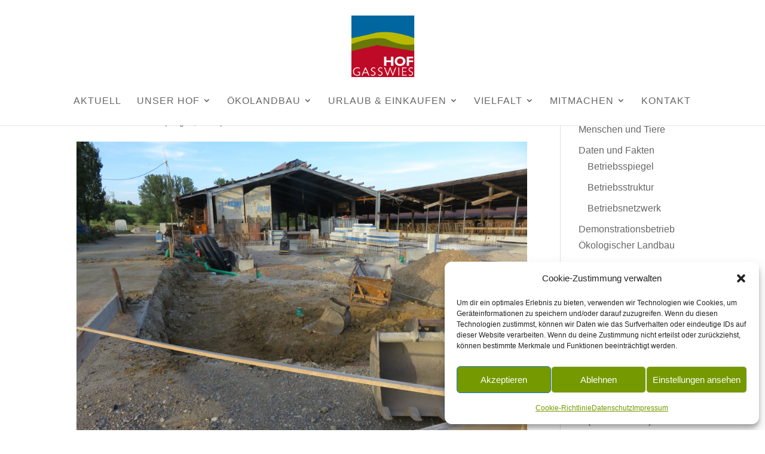

--- FILE ---
content_type: text/css
request_url: https://hof-gasswies.de/wp-content/plugins/divi-instagram-feed-premium/styles/style.min.css?ver=1.0.2
body_size: 1421
content:
.dif-insta-grid-layout,.dif-insta-highlight-layout{display:grid;grid-auto-flow:dense}.dif-insta-grid-layout .dif-insta-layout-cell,.dif-insta-highlight-layout .dif-insta-layout-cell{position:relative}.dif-insta-masonry-layout .dif-insta-layout-flex-column{display:-ms-flexbox;display:flex;-ms-flex-direction:column;flex-direction:column;-ms-flex-align:stretch;align-items:stretch;-ms-flex-pack:stretch;justify-content:stretch}.dif-insta-media-container{overflow:hidden;position:relative}.dif-insta-link{width:100%;height:100%;display:block}.dif-insta-image{width:100%!important;height:100%!important}.dif-insta-overlay{position:absolute;top:0;opacity:0;width:100%;height:100%;display:block;pointer-events:none!important}.dif-insta-overlay .dif-insta-icon{position:absolute;opacity:0;-webkit-animation-name:dif-fade-in-animation;animation-name:dif-fade-in-animation;-webkit-animation-iteration-count:1;animation-iteration-count:1;-webkit-animation-fill-mode:forwards;animation-fill-mode:forwards;-webkit-transition:all .4s ease;-o-transition:.4s all ease;transition:all .4s ease;bottom:15px;right:20px;z-index:1}.dif-insta-overlay .dif-insta-icon svg{fill:currentColor;stroke:currentColor}.dif-insta-overlay .dif-insta-caption{position:absolute;top:50%;left:0;padding:0 1.5rem;width:100%;color:#fff;z-index:1;opacity:0;-webkit-animation-name:dif-fade-in-animation;animation-name:dif-fade-in-animation;-webkit-animation-iteration-count:1;animation-iteration-count:1;-webkit-animation-fill-mode:forwards;animation-fill-mode:forwards;-webkit-transition:all .4s ease;-o-transition:.4s all ease;transition:all .4s ease;-webkit-transform:translateY(-40%);transform:translateY(-40%)}.dif-insta-media-container:hover .dif-insta-overlay,.dif-insta-media-container:hover .dif-insta-overlay .dif-insta-caption,.dif-insta-media-container:hover .dif-insta-overlay .dif-insta-icon{opacity:1;-webkit-transition:all .4s ease;-o-transition:.4s all ease;transition:all .4s ease}.dif-insta-overlay .dif-insta-caption p{display:block;overflow:hidden;margin:0;max-height:84px;-o-text-overflow:ellipsis;text-overflow:ellipsis}.dif-insta-layout-cell-content img{width:auto;height:auto;max-width:100%;max-height:100%;min-width:100%;min-height:100%;-o-object-fit:cover;object-fit:cover;margin:0!important;padding:0!important;border:0 solid transparent!important;outline:0 solid transparent!important;-webkit-box-shadow:0 0 0 transparent!important;box-shadow:0 0 0 transparent!important;-webkit-animation-name:dif-fade-in-animation;animation-name:dif-fade-in-animation;-webkit-animation-iteration-count:1;animation-iteration-count:1;-webkit-animation-fill-mode:forwards;animation-fill-mode:forwards;-webkit-box-sizing:content-box!important;box-sizing:content-box!important;pointer-events:none;-webkit-user-select:none;-moz-user-select:none;-ms-user-select:none;user-select:none}.dif-insta-layout-cell-content,.dif-insta-layout-cell-content img{-webkit-animation-duration:.3s;animation-duration:.3s}@-webkit-keyframes dif-fade-in-animation{0%{opacity:0}to{opacity:1}}@keyframes dif-fade-in-animation{0%{opacity:0}to{opacity:1}}.dif-insta-masonry-layout .grid-item{overflow:hidden!important;border-style:solid}.dif-insta-masonry-layout .grid-item a{display:block;overflow:hidden}.dif-insta-masonry-layout .grid-item img{display:block}.dif-insta-highlight{grid-row:span 2;grid-column:span 2}.dif-carousel-frontend .slick-arrow:before{content:attr(data-icon)!important}.dif-carousel .slick-arrow:before{font-family:ETmodules!important;line-height:.5;line-height:1.35;vertical-align:middle;color:inherit}.dif_instagram_carousel .dif-carousel .slick-arrow{z-index:99}.et-db #et-boc .et-fb-modules-list li[class^=dif],.et-db #et-boc .et-fb-modules-list ul>li[class^=dif]:active,.et-db #et-boc .et-fb-modules-list ul>li[class^=dif]:focus,.et-db #et-boc .et-fb-modules-list ul>li[class^=dif]:hover{background:rgba(29,57,215,.15)!important;color:#333!important}.et-db #et-boc .et-fb-modules-list li[class^=dif]{font-size:11px!important;position:relative}.et-db #et-boc .et-fb-modules-list li[class^=dif]:before,.et-db #et-boc .et-l .et-fb-modules-list li[class^=dif]:before{color:#fff!important}.et-db #et-boc .et-l .et-fb-modules-list li[class^=dif] .et-fb-icon.et-fb-icon--svg{fill:#fff!important;width:16px!important;min-width:16px!important;height:22px!important;margin:2px!important;margin-right:auto!important;margin-left:auto!important}span.dif-admin-modules-item-icon.dif-icon-svg{width:23px}.dif-insta-media-container{border-style:solid}.dif-insta-grid-layout{display:grid;grid-auto-rows:-webkit-min-content;grid-auto-rows:min-content}.dif-insta-highlight-layout{display:grid;grid-auto-flow:dense}.dif-insta-grid-layout .dif-insta-layout-cell,.dif-insta-highlight-layout .dif-insta-layout-cell{position:relative}.dif-insta-highlight-layout .dif-insta-layout-flex-column{position:absolute;top:0;bottom:0;left:0;right:0}.dif-insta-highlight-layout .dif-insta-layout-flex-column,.dif-insta-masonry-layout .dif-insta-layout-flex-column{display:-ms-flexbox;display:flex;-ms-flex-direction:column;flex-direction:column;-ms-flex-align:stretch;align-items:stretch;-ms-flex-pack:stretch;justify-content:stretch}.dif-insta-highlight-layout .dif-insta-media-container,.dif-insta-masonry-layout .dif-insta-media-container{-ms-flex:1 1;flex:1 1}.dif-insta-media-container{overflow:hidden;position:relative}.dif-insta-link{width:100%;height:100%;display:block}.dif-insta-image{width:100%!important;height:100%!important}.dif-insta-overlay{position:absolute;top:0;opacity:0;width:100%;height:100%;display:block;pointer-events:none!important}.dif-insta-overlay .dif-insta-icon{position:absolute;opacity:0;-webkit-animation-name:dif-fade-in-animation;animation-name:dif-fade-in-animation;-webkit-animation-iteration-count:1;animation-iteration-count:1;-webkit-animation-fill-mode:forwards;animation-fill-mode:forwards;-webkit-transition:all .4s ease;-o-transition:.4s all ease;transition:all .4s ease;bottom:15px;right:20px;z-index:1}.dif-insta-overlay .dif-insta-icon svg{fill:currentColor;stroke:currentColor}.dif-insta-overlay .dif-insta-caption{position:absolute;top:50%;left:0;padding:0 1.5rem;width:100%;color:#fff;z-index:1;opacity:0;-webkit-animation-name:dif-fade-in-animation;animation-name:dif-fade-in-animation;-webkit-animation-iteration-count:1;animation-iteration-count:1;-webkit-animation-fill-mode:forwards;animation-fill-mode:forwards;-webkit-transition:all .4s ease;-o-transition:.4s all ease;transition:all .4s ease;-webkit-transform:translateY(-40%);transform:translateY(-40%)}.dif-insta-media-container:hover .dif-insta-overlay,.dif-insta-media-container:hover .dif-insta-overlay .dif-insta-caption,.dif-insta-media-container:hover .dif-insta-overlay .dif-insta-icon{opacity:1;-webkit-transition:all .4s ease;-o-transition:.4s all ease;transition:all .4s ease}.dif-insta-overlay .dif-insta-caption p{display:block;overflow:hidden;margin:0;max-height:84px;-o-text-overflow:ellipsis;text-overflow:ellipsis}.dif-insta-layout-cell-content img{width:auto;height:auto;max-width:100%;max-height:100%;min-width:100%;min-height:100%;-o-object-fit:cover;object-fit:cover;margin:0!important;padding:0!important;border:0 solid transparent!important;outline:0 solid transparent!important;-webkit-box-shadow:0 0 0 transparent!important;box-shadow:0 0 0 transparent!important;-webkit-animation-name:dif-fade-in-animation;animation-name:dif-fade-in-animation;-webkit-animation-iteration-count:1;animation-iteration-count:1;-webkit-animation-fill-mode:forwards;animation-fill-mode:forwards;-webkit-box-sizing:content-box!important;box-sizing:content-box!important;pointer-events:none;-webkit-user-select:none;-moz-user-select:none;-ms-user-select:none;user-select:none;vertical-align:middle}.dif-insta-layout-cell-content,.dif-insta-layout-cell-content img{-webkit-animation-duration:.3s;animation-duration:.3s}@-webkit-keyframes dif-fade-in-animation{0%{opacity:0}to{opacity:1}}@keyframes dif-fade-in-animation{0%{opacity:0}to{opacity:1}}.dif-insta-masonry-layout .grid-item{overflow:hidden!important;border-style:solid}.dif-insta-masonry-layout .grid-item a{display:block;overflow:hidden}.dif-insta-masonry-layout .grid-item img{display:block}.dif-insta-highlight{grid-row:span 2;grid-column:span 2}

--- FILE ---
content_type: text/javascript
request_url: https://hof-gasswies.de/wp-content/uploads/wtfdivi/wp_footer.js?ver=1712839426
body_size: 50
content:
jQuery(function($){$("#wtfdivi004-page-start-img").prependTo($("body")).show();$(".et_transparent_nav.et_non_fixed_nav #main-header").css('margin-top',(100*($("#wtfdivi004-page-start-img").height())/$("#wtfdivi004-page-start-img").width())+'%');});